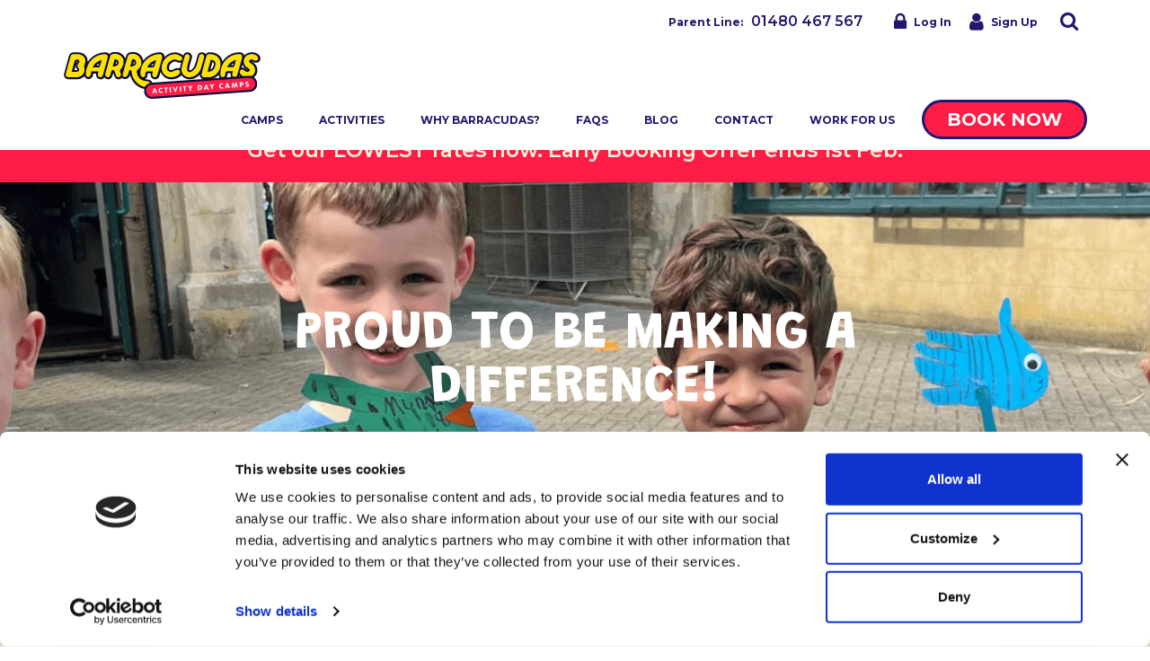

--- FILE ---
content_type: text/html; charset=utf-8
request_url: https://www.barracudas.co.uk/blog/proud-to-be-making-a-difference/
body_size: 15661
content:
<!DOCTYPE html>
<html lang="en">
<head>
    <meta charset="utf-8">
    <meta http-equiv="X-UA-Compatible" content="IE=edge">
    <meta name="viewport" content="width=device-width, initial-scale=1">
    <meta name="format-detection" content="telephone=no" />
    <link rel="preconnect" href="https://fonts.googleapis.com">
    <link rel="preconnect" href="https://fonts.gstatic.com" crossorigin>
    <link href="https://fonts.googleapis.com/css2?family=Grandstander:ital,wght@0,100..900;1,100..900&family=Montserrat:ital,wght@0,100..900;1,100..900&display=swap" rel="stylesheet">

    <link rel="preload" href="//ajax.googleapis.com/ajax/libs/jquery/1.12.4/jquery.min.js" as="script" />
    <link rel="preload" href="//Scripts/SlickSlider/slick.min.js" as="script" />
    <script id="Cookiebot" src="https://consent.cookiebot.com/uc.js" data-cbid="5019ee36-118f-4c29-954b-c3166f1db32a" data-blockingmode="auto" type="text/javascript"></script>

    <!-- Global site tag (gtag.js) - Google Analytics -->
    <script async src="https://www.googletagmanager.com/gtag/js?id=G-RB0FCMHMV7"></script>
    <script>
        window.dataLayer = window.dataLayer || [];
        function gtag() { dataLayer.push(arguments); }
        gtag('js', new Date());
        gtag('config', 'G-RB0FCMHMV7', { 'cookie_domain': 'www.barracudas.co.uk', 'cookie_flags': 'SameSite=None;Secure' });
    </script>

    <link rel="apple-touch-icon" sizes="180x180" href="/apple-touch-icon.png">
    <link rel="icon" type="image/png" href="/favicon-32x32.png" sizes="32x32">
    <link rel="icon" type="image/png" href="/favicon-16x16.png" sizes="16x16">
    <link rel="manifest" href="/manifest.json">
    <link rel="mask-icon" href="/safari-pinned-tab.svg" color="#5bbad5">
    

<title>Barracudas are proud to be making a difference for GOSH | Unique fundraising ideas | Barracudas Blog</title>
    

    <meta name="description" content="Barracudas chosen charity for 2019 is Great Ormond Street Hospital. Our camps had great fun raising money for them this year and are pleased to announce the total we’re donating. Find out more" />
    <meta name="keywords" content="Great Ormond Street Hospital, Gosh, Charity, unique fundraising ideas, raising money, whats in the welly" />

            <meta property="og:url" content="https://www.barracudas.co.uk/blog/proud-to-be-making-a-difference/" />
        <meta property="og:type" content="article" />
        <meta property="og:title" content="Proud to be making a difference!" />
            <meta property="og:image" content="http://www.barracudas.co.uk/media/3268/img_0799.jpg" />


    
    <script src="//cdn.jsdelivr.net/npm/jquery@1.12.4/dist/jquery.min.js"></script>
    <script src="/Scripts/SlickSlider/slick.min.js"></script>
    <script type="text/javascript">
        $(function () {
            if ($(".banner .slides").length > 0 && typeof $.fn.slick !== 'undefined') {
                $(".banner .slides").slick({
                    arrows: !0,
                    autoplay: !0,
                    autoplaySpeed: 7e3,
                    dots: !1,
                    pauseOnFocus: !1,
                    pauseOnHover: !1,
                    speed: 2000,
                    swipe: !0,
                    swipeToSlide: !0,
                    prevArrow: $(".banner .slick-prev"),
                    nextArrow: $(".banner .slick-next"),
                    fade: !0,
                    responsive: [{ breakpoint: 480, settings: { fade: !1 } }]
                });
            }
        });
    </script>
    
    <link rel="stylesheet" href="/Css/Bootstrap/bootstrap.css" />
    <link rel="stylesheet" href="https://use.typekit.net/uss4qvq.css" async>
    <link href="https://fonts.googleapis.com/css?family=Caveat+Brush&display=swap" rel="stylesheet" async />

    <link href="/DependencyHandler.axd?s=[base64]&amp;t=Css&amp;cdv=635512999" type="text/css" rel="stylesheet"/>

    
    
    
    

<!-- Google Tag Manager -->
<script>(function(w,d,s,l,i){w[l]=w[l]||[];w[l].push({'gtm.start':
new Date().getTime(),event:'gtm.js'});var f=d.getElementsByTagName(s)[0],
j=d.createElement(s),dl=l!='dataLayer'?'&l='+l:'';j.async=true;j.src=
'https://www.googletagmanager.com/gtm.js?id='+i+dl;f.parentNode.insertBefore(j,f);
})(window,document,'script','dataLayer','GTM-PNZ7FNL');</script>
<!-- End Google Tag Manager -->

    
<script type="application/ld+json">{"@context": "https://schema.org","@graph": [{"@type":"Organization","@id":"https://www.barracudas.co.uk/#organization","name":"Barracudas","description":"Fun activity day camps for children aged 4.5 to 14. The UK's no.1 choice for children's holiday clubs.","url":"https://www.barracudas.co.uk/","logo":"https://www.barracudas.co.uk/media/1091/logo_barracudas.png?format=webp","contactPoint":{"@type":"ContactPoint","telephone":"+441480467567","contactType":"customer service","areaServed":"UK"},"sameAs":["https://twitter.com/BarracudasCamps","https://www.youtube.com/user/barracudascamps","https://www.linkedin.com/company/barracudas-activity-day-camps/","https://www.tiktok.com/@barracudaactivitycamps","https://www.facebook.com/pages/Barracudas-Activity-Day-Camps/154821497639","https://www.instagram.com/barracudas_activity_day_camps/"]}]};</script>
    <!-- Facebook Pixel Code -->
    <script>
        !function (f, b, e, v, n, t, s) {
            if (f.fbq) return; n = f.fbq = function () {
                n.callMethod ?
                    n.callMethod.apply(n, arguments) : n.queue.push(arguments)
            };
            if (!f._fbq) f._fbq = n; n.push = n; n.loaded = !0; n.version = '2.0';
            n.queue = []; t = b.createElement(e); t.async = !0;
            t.src = v; s = b.getElementsByTagName(e)[0];
            s.parentNode.insertBefore(t, s)
        }(window, document, 'script',
            'https://connect.facebook.net/en_US/fbevents.js');
        fbq('init', '817427307121777');
        fbq('track', 'PageView');
    </script>
    <noscript>
        <img height="1" width="1" src="https://www.facebook.com/tr?id=817427307121777&ev=PageView&noscript=1" />
    </noscript>
    <!-- End Facebook Pixel Code -->
    
</head>

<body class="has-bn">
    

<!-- Google Tag Manager (noscript) -->
<noscript><iframe src="https://www.googletagmanager.com/ns.html?id=GTM-PNZ7FNL"
height="0" width="0" style="display:none;visibility:hidden"></iframe></noscript>
<!-- End Google Tag Manager (noscript) -->

        <header class="mmenu">
        <div class="mmenu-wrapper">
            <nav>
                <ul class="main-nav clean">
                        <li class="book-item">
                            <a href="https://bookings.barracudas.co.uk/"  target="">
                                Book Now <i class="fa fa-calendar" aria-hidden="true"></i>
                            </a>
                        </li>

                    <li><a href="/">Home</a></li>

                        <li>
                            <a href="/locations-prices/">
                                Camps
                            </a>

                                <ul>
                                        <li>
                                            <a href="/locations-prices/locations-prices/">Locations &amp; Prices</a>

                                        </li>
                                        <li>
                                            <a href="/locations-prices/easter-camps/">Easter Camps</a>

                                        </li>
                                        <li>
                                            <a href="/locations-prices/summer-camps/">Summer Camps</a>

                                        </li>
                                        <li>
                                            <a href="/locations-prices/half-term-camps/">Half Term Camps</a>

                                        </li>
                                </ul>

                        </li>
                        <li>
                            <a href="/activities/">
                                Activities
                            </a>

                                <ul>
                                        <li>
                                            <a href="/activities/aged-4-5-years/">Aged 4 - 5 Years</a>

                                        </li>
                                        <li>
                                            <a href="/activities/aged-6-7-years/">Aged 6 - 7 Years</a>

                                        </li>
                                        <li>
                                            <a href="/activities/aged-8-10-years/">Aged 8 - 10 Years</a>

                                        </li>
                                        <li>
                                            <a href="/activities/aged-10-14-years/">Aged 10 - 14 Years</a>

                                        </li>
                                        <li>
                                            <a href="/activities/bxplus-12-14-years/">BX+ (12 - 14 Years)</a>

                                        </li>
                                        <li>
                                            <a href="/activities/skills-builder-courses/">Skills Builder Courses</a>

                                                <ul>
                                                        <li>
                                                            <a href="/activities/skills-builder-courses/dance-fusion/">Dance Fusion</a>

                                                        </li>
                                                        <li>
                                                            <a href="/activities/skills-builder-courses/discovery-squad/">Discovery Squad</a>

                                                        </li>
                                                        <li>
                                                            <a href="/activities/skills-builder-courses/motor-mania/">Motor Mania</a>

                                                        </li>
                                                        <li>
                                                            <a href="/activities/skills-builder-courses/swim-school/">Swim School</a>

                                                        </li>

                                                </ul>
                                        </li>
                                        <li>
                                            <a href="/activities/football-camps/">Football camps</a>

                                        </li>
                                        <li>
                                            <a href="/activities/specialist-courses/">Specialist Courses</a>

                                        </li>
                                        <li>
                                            <a href="/activities/early-late-clubs/">Early &amp; Late Clubs</a>

                                        </li>
                                        <li>
                                            <a href="/activities/theme-days/">Theme Days</a>

                                        </li>
                                        <li>
                                            <a href="/activities/large-inflatables/">Large Inflatables</a>

                                        </li>
                                        <li>
                                            <a href="/activities/active-motto/">ACTIVE motto</a>

                                        </li>
                                </ul>

                        </li>
                        <li>
                            <a href="/why-barracudas/">
                                Why Barracudas?
                            </a>

                                <ul>
                                        <li>
                                            <a href="/why-barracudas/about-us/">About Us</a>

                                        </li>
                                        <li>
                                            <a href="/why-barracudas/reviews/">Reviews</a>

                                        </li>
                                        <li>
                                            <a href="/why-barracudas/staff/">Staff</a>

                                        </li>
                                        <li>
                                            <a href="/why-barracudas/news/">News</a>

                                        </li>
                                </ul>

                        </li>
                        <li>
                            <a href="/faqs/">
                                FAQs
                            </a>

                                <ul>
                                        <li>
                                            <a href="/faqs/contactless-registration-and-parent-app/">Contactless registration and parent app</a>

                                        </li>
                                        <li>
                                            <a href="/faqs/booking-info/">Booking Info</a>

                                        </li>
                                        <li>
                                            <a href="/faqs/my-child/">My Child</a>

                                        </li>
                                        <li>
                                            <a href="/faqs/groupings/">Groupings</a>

                                        </li>
                                        <li>
                                            <a href="/faqs/the-activity-day/">The Activity Day</a>

                                        </li>
                                        <li>
                                            <a href="/faqs/childcare-voucherstax-free-childcare/">Childcare Vouchers/Tax Free Childcare</a>

                                        </li>
                                        <li>
                                            <a href="/faqs/booking-with-flex/">Booking with Flex</a>

                                        </li>
                                        <li>
                                            <a href="/faqs/camp-kit/">Camp Kit</a>

                                        </li>
                                        <li>
                                            <a href="/faqs/recommend-a-friend/">Recommend a Friend</a>

                                        </li>
                                        <li>
                                            <a href="/faqs/policies/">Policies</a>

                                        </li>
                                        <li>
                                            <a href="/faqs/health-and-safety/">Health and Safety</a>

                                        </li>
                                        <li>
                                            <a href="/faqs/haf-bookings/">HAF bookings</a>

                                        </li>
                                        <li>
                                            <a href="/faqs/easy-payment-plan/">Easy Payment Plan</a>

                                        </li>
                                </ul>

                        </li>
                        <li>
                            <a href="/blog/">
                                Blog
                            </a>


                        </li>
                        <li>
                            <a href="/contact/">
                                Contact
                            </a>

                                <ul>
                                        <li>
                                            <a href="/contact/partners/">Partners</a>

                                        </li>
                                        <li>
                                            <a href="/contact/new-school-venues/">New School Venues</a>

                                        </li>
                                </ul>

                        </li>
                        <li>
                            <a href="/work-for-us/">
                                Work for us
                            </a>

                                <ul>
                                        <li>
                                            <a href="/work-for-us/roles/">Roles</a>

                                                <ul>
                                                        <li>
                                                            <a href="/work-for-us/roles/group-staff/">Group Staff</a>

                                                        </li>
                                                        <li>
                                                            <a href="/work-for-us/roles/specialist-staff/">Specialist Staff</a>

                                                        </li>
                                                        <li>
                                                            <a href="/work-for-us/roles/senior-staff/">Senior Staff</a>

                                                        </li>
                                                        <li>
                                                            <a href="/work-for-us/roles/head-office-staff/">Head Office Staff</a>

                                                        </li>

                                                </ul>
                                        </li>
                                        <li>
                                            <a href="/work-for-us/recruitment-process/">Recruitment Process</a>

                                        </li>
                                        <li>
                                            <a href="/work-for-us/training/">Training</a>

                                        </li>
                                        <li>
                                            <a href="/work-for-us/faqs/">FAQs</a>

                                                <ul>
                                                        <li>
                                                            <a href="/work-for-us/faqs/when-applying/">When Applying</a>

                                                        </li>
                                                        <li>
                                                            <a href="/work-for-us/faqs/at-camp/">At camp</a>

                                                        </li>
                                                        <li>
                                                            <a href="/work-for-us/faqs/the-children/">The Children</a>

                                                        </li>

                                                </ul>
                                        </li>
                                        <li>
                                            <a href="/work-for-us/news/">News</a>

                                        </li>
                                        <li>
                                            <a href="/work-for-us/contact-us/">Contact Us</a>

                                        </li>
                                </ul>

                        </li>

                        <li class="top-item">
                            <a href="https://bookings.barracudas.co.uk/">
                                Log In

                                    <i class="fa fa-lock" aria-hidden="true"></i>
                            </a>
                        </li>
                        <li class="top-item">
                            <a href="https://bookings.barracudas.co.uk/customers/sign_up">
                                Sign Up

                                    <i class="fa fa-user" aria-hidden="true"></i>
                            </a>
                        </li>
                </ul>
                <ul class="sub-nav clean">
                        <li>
                            <a href="/terms-conditions/">
                                Terms & Conditions
                            </a>
                        </li>
                        <li>
                            <a href="/privacy-policy/">
                                Privacy Policy
                            </a>
                        </li>
                        <li>
                            <a href="/charities/">
                                Charities
                            </a>
                        </li>
                        <li>
                            <a href="/contact/">
                                Contact Us
                            </a>
                        </li>
                        <li>
                            <a href="/sitemap/">
                                Sitemap
                            </a>
                        </li>
                </ul>
            </nav>
        </div>
    </header>



    <div class="mmenu-wrapper">
        <header class="full header-desktop is-fixed">
    <div class="top-navigation-row">
        <div class="container">
            <div class="row">
                <div class="col-md-12">
                            <div class="search-wrapper">
            <form id="search-form-header" class="search-form" method="get" action="/search-results/">
                <div class="input-wrapper">
                    <input class="form-control search-form-input" id="search" name="search" type="text" data-val="true" data-val-required="* required" placeholder="Search" />
                </div>
            </form>

            <a href="#search-form" class="search-popup" title="Search"><i class="fa fa-search"></i></a>
        </div>
    <ul class="nav navbar-nav navbar-right">
        <li>
            <a href="https://bookings.barracudas.co.uk/" >
                    <i class="fa fa-lock" aria-hidden="true"></i>
                <span>Log In</span>
            </a>
        </li>
        <li>
            <a href="https://bookings.barracudas.co.uk/customers/sign_up" >
                    <i class="fa fa-user" aria-hidden="true"></i>
                <span>Sign Up</span>
            </a>
        </li>
    </ul>
        <div class="header-phone">
            <span class="title">Parent Line:</span> <strong><a href="tel:+441480467567">01480 467 567</a></strong> 
        </div>
<div class="trustpilot-widget" data-locale="en-GB" data-template-id="5419b732fbfb950b10de65e5" data-businessunit-id="5baa3fb8773f140001c9a9ab" data-style-height="24px" data-style-width="100%" data-theme="light" data-stars="4,5"> <a href="https://uk.trustpilot.com/review/www.barracudas.co.uk" target="_blank">Trustpilot</a> </div>
                </div>
            </div>
        </div>
    </div>

    <div class="main-navigation-row">
        <div class="container">
            <div class="row">
                <div class="col-md-12">
                            <a class="logo" href="/">
            <img src="/media/6655/barracudas_logo.svg?format=webp"   class="img-responsive" />
        </a>


                    <div class="nav-wrapper">
                            <ul class="nav navbar-nav">
            <li>
                <a href="/locations-prices/" class="dropdown-toggle dropdown-nav"  data-toggle="dropdown" aria-haspopup="true" aria-expanded="false" >
                    <span>Camps</span>
                </a>
                    <ul class="dropdown-menu">
                            <li>
                                <a href="/locations-prices/locations-prices/">Locations &amp; Prices</a>

                            </li>
                            <li>
                                <a href="/locations-prices/easter-camps/">Easter Camps</a>

                            </li>
                            <li>
                                <a href="/locations-prices/summer-camps/">Summer Camps</a>

                            </li>
                            <li>
                                <a href="/locations-prices/half-term-camps/">Half Term Camps</a>

                            </li>
                    </ul>

            </li>
            <li>
                <a href="/activities/" class="dropdown-toggle dropdown-nav"  data-toggle="dropdown" aria-haspopup="true" aria-expanded="false" >
                    <span>Activities</span>
                </a>
                    <ul class="dropdown-menu">
                            <li>
                                <a href="/activities/aged-4-5-years/">Aged 4 - 5 Years</a>

                            </li>
                            <li>
                                <a href="/activities/aged-6-7-years/">Aged 6 - 7 Years</a>

                            </li>
                            <li>
                                <a href="/activities/aged-8-10-years/">Aged 8 - 10 Years</a>

                            </li>
                            <li>
                                <a href="/activities/aged-10-14-years/">Aged 10 - 14 Years</a>

                            </li>
                            <li>
                                <a href="/activities/bxplus-12-14-years/">BX+ (12 - 14 Years)</a>

                            </li>
                            <li>
                                <a href="/activities/skills-builder-courses/">Skills Builder Courses</a>

                                    <ul class="dropdown-menu">
                                            <li>
                                                <a href="/activities/skills-builder-courses/dance-fusion/">Dance Fusion</a>

                                            </li>
                                            <li>
                                                <a href="/activities/skills-builder-courses/discovery-squad/">Discovery Squad</a>

                                            </li>
                                            <li>
                                                <a href="/activities/skills-builder-courses/motor-mania/">Motor Mania</a>

                                            </li>
                                            <li>
                                                <a href="/activities/skills-builder-courses/swim-school/">Swim School</a>

                                            </li>
                                    </ul>
                            </li>
                            <li>
                                <a href="/activities/football-camps/">Football camps</a>

                            </li>
                            <li>
                                <a href="/activities/specialist-courses/">Specialist Courses</a>

                            </li>
                            <li>
                                <a href="/activities/early-late-clubs/">Early &amp; Late Clubs</a>

                            </li>
                            <li>
                                <a href="/activities/theme-days/">Theme Days</a>

                            </li>
                            <li>
                                <a href="/activities/large-inflatables/">Large Inflatables</a>

                            </li>
                            <li>
                                <a href="/activities/active-motto/">ACTIVE motto</a>

                            </li>
                    </ul>

            </li>
            <li>
                <a href="/why-barracudas/" class="dropdown-toggle dropdown-nav"  data-toggle="dropdown" aria-haspopup="true" aria-expanded="false" >
                    <span>Why Barracudas?</span>
                </a>
                    <ul class="dropdown-menu">
                            <li>
                                <a href="/why-barracudas/about-us/">About Us</a>

                            </li>
                            <li>
                                <a href="/why-barracudas/reviews/">Reviews</a>

                            </li>
                            <li>
                                <a href="/why-barracudas/staff/">Staff</a>

                            </li>
                            <li>
                                <a href="/why-barracudas/news/">News</a>

                            </li>
                    </ul>

            </li>
            <li>
                <a href="/faqs/" class="dropdown-toggle dropdown-nav"  data-toggle="dropdown" aria-haspopup="true" aria-expanded="false" >
                    <span>FAQs</span>
                </a>
                    <ul class="dropdown-menu">
                            <li>
                                <a href="/faqs/contactless-registration-and-parent-app/">Contactless registration and parent app</a>

                            </li>
                            <li>
                                <a href="/faqs/booking-info/">Booking Info</a>

                            </li>
                            <li>
                                <a href="/faqs/my-child/">My Child</a>

                            </li>
                            <li>
                                <a href="/faqs/groupings/">Groupings</a>

                            </li>
                            <li>
                                <a href="/faqs/the-activity-day/">The Activity Day</a>

                            </li>
                            <li>
                                <a href="/faqs/childcare-voucherstax-free-childcare/">Childcare Vouchers/Tax Free Childcare</a>

                            </li>
                            <li>
                                <a href="/faqs/booking-with-flex/">Booking with Flex</a>

                            </li>
                            <li>
                                <a href="/faqs/camp-kit/">Camp Kit</a>

                            </li>
                            <li>
                                <a href="/faqs/recommend-a-friend/">Recommend a Friend</a>

                            </li>
                            <li>
                                <a href="/faqs/policies/">Policies</a>

                            </li>
                            <li>
                                <a href="/faqs/health-and-safety/">Health and Safety</a>

                            </li>
                            <li>
                                <a href="/faqs/haf-bookings/">HAF bookings</a>

                            </li>
                            <li>
                                <a href="/faqs/easy-payment-plan/">Easy Payment Plan</a>

                            </li>
                    </ul>

            </li>
            <li>
                <a href="/blog/"  >
                    <span>Blog</span>
                </a>

            </li>
            <li>
                <a href="/contact/" class="dropdown-toggle dropdown-nav"  data-toggle="dropdown" aria-haspopup="true" aria-expanded="false" >
                    <span>Contact</span>
                </a>
                    <ul class="dropdown-menu">
                            <li>
                                <a href="/contact/partners/">Partners</a>

                            </li>
                            <li>
                                <a href="/contact/new-school-venues/">New School Venues</a>

                            </li>
                    </ul>

            </li>
            <li>
                <a href="/work-for-us/" class="dropdown-toggle dropdown-nav"  data-toggle="dropdown" aria-haspopup="true" aria-expanded="false" >
                    <span>Work for us</span>
                </a>
                    <ul class="dropdown-menu">
                            <li>
                                <a href="/work-for-us/roles/">Roles</a>

                                    <ul class="dropdown-menu">
                                            <li>
                                                <a href="/work-for-us/roles/group-staff/">Group Staff</a>

                                            </li>
                                            <li>
                                                <a href="/work-for-us/roles/specialist-staff/">Specialist Staff</a>

                                            </li>
                                            <li>
                                                <a href="/work-for-us/roles/senior-staff/">Senior Staff</a>

                                            </li>
                                            <li>
                                                <a href="/work-for-us/roles/head-office-staff/">Head Office Staff</a>

                                            </li>
                                    </ul>
                            </li>
                            <li>
                                <a href="/work-for-us/recruitment-process/">Recruitment Process</a>

                            </li>
                            <li>
                                <a href="/work-for-us/training/">Training</a>

                            </li>
                            <li>
                                <a href="/work-for-us/faqs/">FAQs</a>

                                    <ul class="dropdown-menu">
                                            <li>
                                                <a href="/work-for-us/faqs/when-applying/">When Applying</a>

                                            </li>
                                            <li>
                                                <a href="/work-for-us/faqs/at-camp/">At camp</a>

                                            </li>
                                            <li>
                                                <a href="/work-for-us/faqs/the-children/">The Children</a>

                                            </li>
                                    </ul>
                            </li>
                            <li>
                                <a href="/work-for-us/news/">News</a>

                            </li>
                            <li>
                                <a href="/work-for-us/contact-us/">Contact Us</a>

                            </li>
                    </ul>

            </li>
    </ul>


                                <div class="btn-wrapper">
            <a href="https://bookings.barracudas.co.uk/" class="btn btn-book" target="_blank">Book Now</a>
        </div>


                    </div>
                </div>
            </div>
        </div>
    </div>
</header>

<header class="header-mobile is-fixed Fixed">
    <div class="top-navigation-row">
        <div class="container">
            <div class="row">
                <div class="col-xs-12">
                            <div class="search-wrapper">
            <form id="search-form-header" class="search-form" method="get" action="/search-results/">
                <div class="input-wrapper">
                    <input class="form-control search-form-input" id="search" name="search" type="text" data-val="true" data-val-required="* required" placeholder="Search" />
                </div>
            </form>

            <a href="#search-form" class="search-popup" title="Search"><i class="fa fa-search"></i></a>
        </div>
    <ul class="nav navbar-nav navbar-right">
        <li>
            <a href="https://bookings.barracudas.co.uk/" >
                    <i class="fa fa-lock" aria-hidden="true"></i>
                <span>Log In</span>
            </a>
        </li>
        <li>
            <a href="https://bookings.barracudas.co.uk/customers/sign_up" >
                    <i class="fa fa-user" aria-hidden="true"></i>
                <span>Sign Up</span>
            </a>
        </li>
    </ul>
        <div class="header-phone">
            <span class="title">Parent Line:</span> <strong><a href="tel:+441480467567">01480 467 567</a></strong> 
        </div>
<div class="trustpilot-widget" data-locale="en-GB" data-template-id="5419b732fbfb950b10de65e5" data-businessunit-id="5baa3fb8773f140001c9a9ab" data-style-height="24px" data-style-width="100%" data-theme="light" data-stars="4,5"> <a href="https://uk.trustpilot.com/review/www.barracudas.co.uk" target="_blank">Trustpilot</a> </div>
                </div>
            </div>
        </div>
    </div>

    <div class="main-navigation-row">
        <div class="container">
            <div class="row">
                <div class="col-xs-7">
                            <a class="logo" href="/">
            <img src="/media/6655/barracudas_logo.svg?format=webp"   class="img-responsive" />
        </a>

                </div>

                <div class="col-xs-5">
                    <div class="main-nav-btn closed"><a href="javascript:void(0);" id="showMenu"><span>Menu</span></a></div>

                            <a href="/locations-prices/" class="btn-location">
            <i class="fa fa-map-marker"></i>
            <span class="sr-only">Locations & Prices</span>
        </a>


                </div>
            </div>
        </div>
    </div>
</header>

        <div class="page-wrapper  info">
            

            <a href="/locations-prices/locations-prices/" class="information-wrapper brand-7-bkg " target="_blank">
                    <div class="container">
        Get our LOWEST rates now. Early Booking Offer ends 1st Feb.
    </div>

            </a>


        <link rel="preload" as="image" href="/media/6479/4-6-year-olds-2-min.png?mode=max&width=2000&format=webp">
        <div class="banner singluar-banner">
            <div class="slide">

                <img class="slide-image"
                     src="/media/6479/4-6-year-olds-2-min.png?mode=max&width=600&format=webp"
                     srcset="/media/6479/4-6-year-olds-2-min.png?mode=max&width=600&format=webp 600w,
                            /media/6479/4-6-year-olds-2-min.png?mode=max&width=1200&format=webp 1200w,
                            /media/6479/4-6-year-olds-2-min.png?mode=max&width=2000&format=webp 2000w"
                     sizes="(max-width: 600px) 600px, (max-width: 1200px) 1200px, 2000px"
                     fetchpriority="high"
                     alt="">

                <div class="slide-content">
                    <div class="container">
                        <div class="row">
                            <div class="col-xs-12">
                                    <h1 class="slide-title">Proud to be making a difference!</h1>

                                                            </div>
                        </div>
                    </div>
                </div>
            </div>
        </div>



<div class="cream-row nb-page">
    <div class="container">
        <div class="row">
            <div class="col-xs-12 col-lg-10 col-lg-offset-1">
                <div class="nb-row">

                    <div class="nb-content">
                        <p class="nb-date"><i class="fa fa-calendar" aria-hidden="true"></i> 25/09/2019</p>

                        <h1>Pleased to announce the total raised for GOSH in 2019</h1>
<p>Each year Barracudas raises money across our camps to make a difference for amazing charities.</p>
<p>This year we applied our unique fundraising ideas to support <a href="https://www.gosh.org/" title="Great Ormond Street Hospital Charity">Great Ormond Street Hospital</a>. Following its success in 2018, once again we rolled out ‘What’s in the Welly’ across our <a href="/locations-prices/" title="Barracudas Activity Day Camps">activity camps</a>.</p>
<p>Children had the chance to vote for the staff member they’d like to see plunge their feet into wellies filled with an indiscernible gooey concoction. The person with the most votes at the end of the week had the pleasure of popping on the wellies and doing a number of activities whilst wearing them!</p>
<p>We’re pleased to announce that during our 2019 seasons at camp we were able to raise <strong>£1,973.27</strong> for the charity!</p>
<p>The kids loved seeing our staff brave the goo and this was an anticipated event at the end of each week. So much fun was had whilst raising vital funds to help make a difference for this charity which does amazing things supporting families through very difficult times.</p>
<p>We just want to say a big thank you to all of those who took part in wearing the wellies and for the parents who donated!</p>
<p>We can’t wait for the fundraising to begin again next year.</p>
                    </div>

                    

<div class="return-top-wrapper">
    <a href="#top" class="return-top fixed-top">
        <i class="fa fa-chevron-up" aria-hidden="true"></i>
    </a>
</div>

                    <div class="nb-footer">
                        
    <div class="col-xs-6 col-md-3 btn-back-wrapper">
        <a href="/blog/" class="btn btn-brand-4 btn-back">Back to Blog</a>
    </div>
    
    <div class="col-xs-6 col-md-3 col-md-push-6 btn-fwd-wrapper">
        <a href="/blog/hidden-veg-recipes-for-kids/" class="btn btn-brand-4 btn-fwd">Next Blog</a>
    </div>

                        

<div class="col-xs-12 col-md-6 col-md-pull-3 share-icons addthis_toolbox">
    <span>Share this post:</span>

    <a target="_blank" class="addthis_button_facebook social-media-channel facebook" title="Share on Facebook"><i class="fa fa-facebook" aria-hidden="true"></i></a>
    <a target="_blank" class="addthis_button_twitter social-media-channel twitter" title="Tweet"><i class="fa fa-twitter" aria-hidden="true"></i></a>
    <a target="_blank" class="addthis_button_google_plusone_share social-media-channel google-plus" title="Share on Google+"><i class="fa fa-google-plus" aria-hidden="true"></i></a>
    <a target="_blank" class="addthis_button_linkedin social-media-channel linked-in" title="Share on LinkedIn"><i class="fa fa-linkedin" aria-hidden="true"></i></a>
</div>
                    </div>
                </div>
            </div>
        </div>
    </div>

        <div class="container nb-related">
            <div class="container">
                <div class="row">
                    <div class="col-xs-12">
                        <h2>You May Also Like</h2>
                    </div>
                </div>

                <div class="row equal-them-group" data-group="related-blog">
                        <div class="col-xs-12 col-md-6 col-lg-3 equal-me-related-blog">
                            <div class="nb-item">
                                <a href="/blog/proud-to-be-making-a-difference/" class="img-link">
<div class="nb-image" style="background: url('/media/3268/img_0799.jpg?mode=max&height=225&amp;format=webp') no-repeat center center / cover;">
</div>                                </a>

                                <div class="nb-content">
                                    <h4><a href="/blog/proud-to-be-making-a-difference/">Proud to be making a difference!</a></h4>
                                </div>
                            </div>
                        </div>
                        <div class="col-xs-12 col-md-6 col-lg-3 equal-me-related-blog">
                            <div class="nb-item">
                                <a href="/blog/supporting-children-around-the-world/" class="img-link">
<div class="nb-image" style="background: url('/media/5262/wonderbooks.jpg?mode=max&height=225&amp;format=webp') no-repeat center center / cover;">
</div>                                </a>

                                <div class="nb-content">
                                    <h4><a href="/blog/supporting-children-around-the-world/">Supporting children around the world</a></h4>
                                </div>
                            </div>
                        </div>
                        <div class="col-xs-12 col-md-6 col-lg-3 equal-me-related-blog">
                            <div class="nb-item">
                                <a href="/blog/announcing-our-new-charity-partner-for-2025/" class="img-link">
<div class="nb-image" style="background: url('/media/6942/2025-charity-announcement.jpg?mode=max&height=225&amp;format=webp') no-repeat center center / cover;">
</div>                                </a>

                                <div class="nb-content">
                                    <h4><a href="/blog/announcing-our-new-charity-partner-for-2025/">Announcing our new charity partner for 2025!</a></h4>
                                </div>
                            </div>
                        </div>
                        <div class="col-xs-12 col-md-6 col-lg-3 equal-me-related-blog">
                            <div class="nb-item">
                                <a href="/blog/announcing-our-charity-partner-for-2026/" class="img-link">
<div class="nb-image" style="background: url('/media/7430/charity-partner-2026.jpg?mode=max&height=225&amp;format=webp') no-repeat center center / cover;">
</div>                                </a>

                                <div class="nb-content">
                                    <h4><a href="/blog/announcing-our-charity-partner-for-2026/">Announcing our charity partner for 2026</a></h4>
                                </div>
                            </div>
                        </div>
                </div>
            </div>
        </div>
</div>
        </div>

        

<footer>

    <div class="footer-tagline">
        <div class="scroll-load">
            <div class="scroll-wrapper fade ">
                <div class="container">
                    <div class="row">
                        <div class="col-xs-12">
                                <div class="banner-footer">
        <div class="banner-footer-element">Giving every child such an</div>

        <div class="banner-footer-element burst"><span>Amazing<br />Experience</span></div>

        <div class="banner-footer-element">they can't wait to come back</div>
    </div>

                        </div>
                    </div>
                </div>
            </div>
        </div>
    </div>

    <div class="footer-upper">
        <div class="scroll-load">
            <div class="scroll-wrapper fade ">
                <div class="container c-narrowish">
                    <div class="row">
                        <div class="col-xs-12">
                            <h3>Get In Touch</h3>
                        </div>
                    </div>
                    <div class="row">
                        <div class="col-xs-12 col-md-7 col-lg-6">
                            <div class="contact-information">

                                <p class="phone">Parent Line: <a href="tel:+441480467567">01480 467 567</a></p>

                                <p class="email"><a href="mailto:fun@barracudas.co.uk">fun@barracudas.co.uk</a></p>

                                <p class="address">Airfield Industrial Estate, Unit 9<br />Warboys, Huntingdon<br />Cambridgeshire<br />PE28 2SH</p>
                            </div>
                        </div>

                        <div class="col-xs-12 col-md-5 col-lg-6">
                            <div class="social-wrapper">
                                        <div class="social-media-channels clearfix">

                <a href="https://www.facebook.com/pages/Barracudas-Activity-Day-Camps/154821497639" class="social-media-channel facebook" title="Facebook" target="_blank">
                            <i class="fa fa-facebook"></i>
                </a>
                <a href="https://twitter.com/BarracudasCamps" class="social-media-channel twitter" title="Twitter" target="_blank">
                            <i class="fa fa-twitter"></i>
                </a>
                <a href="https://www.youtube.com/user/barracudascamps" class="social-media-channel youtube" title="YouTube" target="_blank">
                            <i class="fa fa-youtube-play"></i>
                </a>
                <a href="https://www.instagram.com/barracudas_activity_day_camps/" class="social-media-channel instagram" title="Instagram" target="_blank">
                            <i class="fa fa-instagram"></i>
                </a>
                <a href="https://www.linkedin.com/company/barracudas-activity-day-camps?trk=fc_badge" class="social-media-channel linked-in" title="LinkedIn" target="_blank">
                            <i class="fa fa-linkedin"></i>
                </a>
                <a href="https://www.tiktok.com/@barracudaactivitycamps" class="social-media-channel tiktok" title="Barracudas Tik Tok" target="_blank">
                            <svg version="1.1" id="Layer_1" focusable="false" xmlns="http://www.w3.org/2000/svg" xmlns:xlink="http://www.w3.org/1999/xlink"
                                 x="0px" y="0px" viewBox="0 0 448 512" style="enable-background:new 0 0 448 512;" xml:space="preserve">
                                <path d="M448,209.9c-44,0.1-87-13.6-122.8-39.2v178.8c0,89.8-72.8,162.6-162.7,162.5C72.7,511.9,0,439.1,0,349.3
	                            s72.8-162.6,162.7-162.5c7.5,0,14.9,0.5,22.3,1.6v89.9c-39.3-12.4-81.2,9.5-93.6,48.8s9.5,81.2,48.8,93.6s81.2-9.5,93.6-48.8
	                            c2.3-7.2,3.4-14.8,3.4-22.4V0h88c-0.1,7.4,0.6,14.9,1.9,22.2l0,0c6.2,33,25.7,62,53.9,80.2c19.9,13.1,43.2,20.1,67,20.1V209.9z" />
                            </svg>
                </a>
        </div>

                            </div>

                                <div class="callout">
        <p><!-- TrustBox widget - Mini --> <div class="trustpilot-widget" data-locale="en-GB" data-template-id="53aa8807dec7e10d38f59f32" data-businessunit-id="5baa3fb8773f140001c9a9ab" data-style-height="150px" data-style-width="100%" data-theme="light"> <a href="https://uk.trustpilot.com/review/www.barracudas.co.uk" target="_blank" rel="noopener">Trustpilot</a> </div> <!-- End TrustBox widget --></p>

            <div class="images-outer">
                    <img src="/media/6649/ofsted-registered.png?height=70&amp;mode=min&amp;format=webp" alt="undefined" title="undefined" loading="lazy" />
                    <img src="/media/6659/rospa-v2.png?height=70&amp;mode=min&amp;format=webp" alt="" title="" loading="lazy" />
            </div>
    </div>

                        </div>
                    </div>
                </div>
            </div>
        </div>
    </div>

    <div class="footer-lower">
        <div class="scroll-load">
            <div class="scroll-wrapper fade ">
                <div class="container c-narrow">
                    <div class="row">
                        <div class="col-xs-12">
                                <div class="footer-navigation">
        <ul class="nav navbar-nav">
                <li>
                    <a href="/terms-conditions/" >Terms &amp; Conditions</a>
                </li>
                <li>
                    <a href="/privacy-policy/" >Privacy Policy</a>
                </li>
                <li>
                    <a href="/charities/" >Charities</a>
                </li>
                <li>
                    <a href="/contact/" >Contact Us</a>
                </li>
                <li>
                    <a href="/sitemap/" >Sitemap</a>
                </li>
        </ul>
    </div>

                        </div>

                        <div class="col-xs-12">
                            <div class="copyright-text">
                                <p>Young World Leisure Group is a company registered in England. Reg. No. 2764956.  The registered office address is Unit 9, Airfield Industrial Estate, Warboys, Huntingdon, Cambridgeshire, PE28 2SH.</p>
<p>© 2026 Barracudas</p>
<!-- BEGIN responseiQ.com widget --><!-- END responseiQ.com widget -->
                            </div>
                        </div>
                    </div>
                </div>
            </div>
        </div>
    </div>
</footer>

<div id="responsive-tell"></div>
    </div>

    

    <!-- 3rd party widgets -->
    <script type="text/javascript" src="//widget.trustpilot.com/bootstrap/v5/tp.widget.bootstrap.min.js" defer></script>

    <script type="text/javascript">
        function loadTikTokAnalytics() {
            !function (w, d, t) {
                w.TiktokAnalyticsObject = t; var ttq = w[t] = w[t] || []; ttq.methods = ["page", "track", "identify", "instances", "debug", "on", "off", "once", "ready", "alias", "group", "enableCookie", "disableCookie"], ttq.setAndDefer = function (t, e) { t[e] = function () { t.push([e].concat(Array.prototype.slice.call(arguments, 0))) } }; for (var i = 0; i < ttq.methods.length; i++) ttq.setAndDefer(ttq, ttq.methods[i]); ttq.instance = function (t) {
                    for (var e = ttq._i[t] || [], n = 0; n < ttq.methods.length; n++
                    )ttq.setAndDefer(e, ttq.methods[n]); return e
                }, ttq.load = function (e, n) { var i = "https://analytics.tiktok.com/i18n/pixel/events.js"; ttq._i = ttq._i || {}, ttq._i[e] = [], ttq._i[e]._u = i, ttq._t = ttq._t || {}, ttq._t[e] = +new Date, ttq._o = ttq._o || {}, ttq._o[e] = n || {}; n = document.createElement("script"); n.type = "text/javascript", n.async = !0, n.src = i + "?sdkid=" + e + "&lib=" + t; e = document.getElementsByTagName("script")[0]; e.parentNode.insertBefore(n, e) };

                ttq.load('C9P962BC77UE268EPBQ0');
                ttq.page();
            }(window, document, 'ttq');

            var _glc = _glc || []; _glc.push('all_ag9zfmNsaWNrZGVza2NoYXRyDwsSBXVzZXJzGNaXmr0NDA');
            var glcpath = (('https:' == document.location.protocol) ? 'https://my.clickdesk.com/clickdesk-ui/browser/' : 'http://my.clickdesk.com/clickdesk-ui/browser/');
            var glcp = (('https:' == document.location.protocol) ? 'https://' : 'http://');
            var glcspt = document.createElement('script'); glcspt.type = 'text/javascript'; glcspt.async = true;
            glcspt.src = glcpath + 'livechat-new.js';
            var s = document.getElementsByTagName('script')[0]; s.parentNode.insertBefore(glcspt, s);
        }

        window.addEventListener('load', function () {
            setTimeout(loadTikTokAnalytics, 1500);
        });
    </script>

    <script src="/DependencyHandler.axd?s=[base64]&amp;t=Javascript&amp;cdv=635512999" type="text/javascript"></script>

            <div class="sticky-book-now Fixed">
            <div class="header">
                <a class="title"><span>Book Now</span></a>

                <a class="sticky-close"><i class="fa fa-times"></i></a>

                <div class="sub-title">Select a Camp</div>
            </div>

            <div class="camp-list">
            <div class="letter-wrapper">
                <div class="letter">B</div>

                    <a href="/camps/barnet/#prices-widget" class="btn btn-brand-4">Barnet</a>
                    <a href="/camps/bedford/#prices-widget" class="btn btn-brand-4">Bedford</a>
                    <a href="/camps/bedford-norwich-city-football-development-camp/#prices-widget" class="btn btn-brand-4">Bedford - Norwich City Football Development Camp</a>
                    <a href="/camps/bishops-stortford-hockerill/#prices-widget" class="btn btn-brand-4">Bishop&#39;s Stortford (Hockerill)</a>
                    <a href="/camps/brighton/#prices-widget" class="btn btn-brand-4">Brighton</a>
                    <a href="/camps/bushey/#prices-widget" class="btn btn-brand-4">Bushey</a>
            </div>
            <div class="letter-wrapper">
                <div class="letter">C</div>

                    <a href="/camps/cambridge-norwich-city-football-development-camp/#prices-widget" class="btn btn-brand-4">Cambridge - Norwich City Football Development Camp</a>
                    <a href="/camps/cambridge-long-road/#prices-widget" class="btn btn-brand-4">Cambridge (Long Road)</a>
                    <a href="/camps/cambridge-st-faiths/#prices-widget" class="btn btn-brand-4">Cambridge (St Faiths)</a>
                    <a href="/camps/canterbury/#prices-widget" class="btn btn-brand-4">Canterbury</a>
                    <a href="/camps/chelmsford/#prices-widget" class="btn btn-brand-4">Chelmsford</a>
                    <a href="/camps/chelmsford-official-west-ham-united-foundation-camp/#prices-widget" class="btn btn-brand-4">Chelmsford - Official West Ham United Foundation Camp</a>
                    <a href="/camps/chigwell/#prices-widget" class="btn btn-brand-4">Chigwell</a>
                    <a href="/camps/chislehurst/#prices-widget" class="btn btn-brand-4">Chislehurst</a>
                    <a href="/camps/cobham/#prices-widget" class="btn btn-brand-4">Cobham</a>
                    <a href="/camps/croydon/#prices-widget" class="btn btn-brand-4">Croydon</a>
            </div>
            <div class="letter-wrapper">
                <div class="letter">E</div>

                    <a href="/camps/ely/#prices-widget" class="btn btn-brand-4">Ely</a>
            </div>
            <div class="letter-wrapper">
                <div class="letter">F</div>

                    <a href="/camps/farnham/#prices-widget" class="btn btn-brand-4">Farnham</a>
            </div>
            <div class="letter-wrapper">
                <div class="letter">G</div>

                    <a href="/camps/godalming/#prices-widget" class="btn btn-brand-4">Godalming</a>
            </div>
            <div class="letter-wrapper">
                <div class="letter">H</div>

                    <a href="/camps/harlow/#prices-widget" class="btn btn-brand-4">Harlow</a>
                    <a href="/camps/harpenden/#prices-widget" class="btn btn-brand-4">Harpenden</a>
                    <a href="/camps/hayes-bromley/#prices-widget" class="btn btn-brand-4">Hayes (Bromley)</a>
                    <a href="/camps/hemel-hempstead/#prices-widget" class="btn btn-brand-4">Hemel Hempstead</a>
                    <a href="/camps/high-wycombe/#prices-widget" class="btn btn-brand-4">High Wycombe</a>
                    <a href="/camps/horsham-millais-school/#prices-widget" class="btn btn-brand-4">Horsham (Millais School)</a>
                    <a href="/camps/horsham-christs-hospital/#prices-widget" class="btn btn-brand-4">Horsham Christs Hospital</a>
                    <a href="/camps/huntingdon/#prices-widget" class="btn btn-brand-4">Huntingdon</a>
                    <a href="/camps/huntingdon-norwich-city-football-development-camp/#prices-widget" class="btn btn-brand-4">Huntingdon - Norwich City Football Development Camp</a>
                    <a href="/camps/hutton/#prices-widget" class="btn btn-brand-4">Hutton</a>
            </div>
            <div class="letter-wrapper">
                <div class="letter">L</div>

                    <a href="/camps/letchworth-garden-city/#prices-widget" class="btn btn-brand-4">Letchworth Garden City</a>
            </div>
            <div class="letter-wrapper">
                <div class="letter">M</div>

                    <a href="/camps/maidenhead/#prices-widget" class="btn btn-brand-4">Maidenhead</a>
                    <a href="/camps/maidstone/#prices-widget" class="btn btn-brand-4">Maidstone</a>
                    <a href="/camps/minecraft-bedford/#prices-widget" class="btn btn-brand-4">Minecraft - Bedford</a>
                    <a href="/camps/minecraft-cambridge-long-road/#prices-widget" class="btn btn-brand-4">Minecraft - Cambridge Long Road</a>
                    <a href="/camps/minecraft-cantebury/#prices-widget" class="btn btn-brand-4">Minecraft - Canterbury</a>
                    <a href="/camps/minecraft-croydon/#prices-widget" class="btn btn-brand-4">Minecraft - Croydon</a>
                    <a href="/camps/minecraft-huntingdon/#prices-widget" class="btn btn-brand-4">Minecraft - Huntingdon</a>
                    <a href="/camps/minecraft-romford/#prices-widget" class="btn btn-brand-4">Minecraft - Romford</a>
                    <a href="/camps/minecraft-sevenoaks/#prices-widget" class="btn btn-brand-4">Minecraft - Sevenoaks</a>
                    <a href="/camps/minecraft-tonbridge/#prices-widget" class="btn btn-brand-4">Minecraft - Tonbridge</a>
                    <a href="/camps/minecraft-twickenham-waldegrave/#prices-widget" class="btn btn-brand-4">Minecraft - Twickenham Waldegrave</a>
                    <a href="/camps/minecraft-ware/#prices-widget" class="btn btn-brand-4">Minecraft - Ware</a>
            </div>
            <div class="letter-wrapper">
                <div class="letter">N</div>

                    <a href="/camps/norwich/#prices-widget" class="btn btn-brand-4">Norwich</a>
                    <a href="/camps/norwich-city-csf-soccer-camp/#prices-widget" class="btn btn-brand-4">Norwich City CSF Soccer Camp</a>
            </div>
            <div class="letter-wrapper">
                <div class="letter">O</div>

                    <a href="/camps/orpington/#prices-widget" class="btn btn-brand-4">Orpington</a>
            </div>
            <div class="letter-wrapper">
                <div class="letter">R</div>

                    <a href="/camps/ripley/#prices-widget" class="btn btn-brand-4">Ripley</a>
                    <a href="/camps/roblox-barnet/#prices-widget" class="btn btn-brand-4">Roblox - Barnet</a>
                    <a href="/camps/roblox-cambridge-st-faiths/#prices-widget" class="btn btn-brand-4">Roblox - Cambridge St Faiths</a>
                    <a href="/camps/roblox-chelmsford/#prices-widget" class="btn btn-brand-4">Roblox - Chelmsford</a>
                    <a href="/camps/roblox-chigwell/#prices-widget" class="btn btn-brand-4">Roblox - Chigwell</a>
                    <a href="/camps/roblox-chislehurst/#prices-widget" class="btn btn-brand-4">Roblox - Chislehurst</a>
                    <a href="/camps/roblox-st-albans/#prices-widget" class="btn btn-brand-4">Roblox - St Albans</a>
                    <a href="/camps/roblox-streatham-and-clapham/#prices-widget" class="btn btn-brand-4">Roblox - Streatham and Clapham</a>
                    <a href="/camps/roblox-tonbridge/#prices-widget" class="btn btn-brand-4">Roblox - Tonbridge</a>
                    <a href="/camps/roblox-woodford/#prices-widget" class="btn btn-brand-4">Roblox - Woodford</a>
                    <a href="/camps/romford/#prices-widget" class="btn btn-brand-4">Romford</a>
            </div>
            <div class="letter-wrapper">
                <div class="letter">S</div>

                    <a href="/camps/salisbury/#prices-widget" class="btn btn-brand-4">Salisbury</a>
                    <a href="/camps/sevenoaks/#prices-widget" class="btn btn-brand-4">Sevenoaks</a>
                    <a href="/camps/st-albans/#prices-widget" class="btn btn-brand-4">St Albans</a>
                    <a href="/camps/streatham-clapham/#prices-widget" class="btn btn-brand-4">Streatham &amp; Clapham</a>
                    <a href="/camps/streatham-clapham-prep-school/#prices-widget" class="btn btn-brand-4">Streatham &amp; Clapham (Prep school)</a>
            </div>
            <div class="letter-wrapper">
                <div class="letter">T</div>

                    <a href="/camps/tadworth/#prices-widget" class="btn btn-brand-4">Tadworth</a>
                    <a href="/camps/tonbridge/#prices-widget" class="btn btn-brand-4">Tonbridge</a>
                    <a href="/camps/twickenham-st-catherines/#prices-widget" class="btn btn-brand-4">Twickenham (St Catherine&#39;s)</a>
                    <a href="/camps/twickenham-waldegrave/#prices-widget" class="btn btn-brand-4">Twickenham (Waldegrave)</a>
            </div>
            <div class="letter-wrapper">
                <div class="letter">U</div>

                    <a href="/camps/upminster/#prices-widget" class="btn btn-brand-4">Upminster</a>
            </div>
            <div class="letter-wrapper">
                <div class="letter">W</div>

                    <a href="/camps/ware/#prices-widget" class="btn btn-brand-4">Ware</a>
                    <a href="/camps/watford/#prices-widget" class="btn btn-brand-4">Watford</a>
                    <a href="/camps/welwyn-ridgeway/#prices-widget" class="btn btn-brand-4">Welwyn Ridgeway</a>
                    <a href="/camps/winchester/#prices-widget" class="btn btn-brand-4">Winchester</a>
                    <a href="/camps/woking/#prices-widget" class="btn btn-brand-4">Woking</a>
                    <a href="/camps/wokingham-the-holt/#prices-widget" class="btn btn-brand-4">Wokingham (The Holt)</a>
                    <a href="/camps/woodford/#prices-widget" class="btn btn-brand-4">Woodford</a>
            </div>
</div>
        </div>


    


</body>
</html>

--- FILE ---
content_type: image/svg+xml
request_url: https://www.barracudas.co.uk/images/rebrand/footer-burst.svg
body_size: 1491
content:
<?xml version="1.0" encoding="utf-8"?>
<svg width="501.33704px" height="270.0166px" viewBox="0 0 501.33704 270.0166" version="1.1" xmlns:xlink="http://www.w3.org/1999/xlink" xmlns="http://www.w3.org/2000/svg">
  <path d="M323.677 85.979C323.03 85.6172 322.665 84.896 322.383 84.1909C321.37 81.6211 320.991 78.811 320.432 76.0947C318.362 65.0195 317.338 53.7319 317.096 42.4351C317.32 33.6489 329.008 33.5527 329.271 42.4292C329.539 47.2363 330.26 88.7573 323.677 85.979" id="Fill-34" fill="#19EECB" fill-rule="evenodd" stroke="none" />
  <path d="M362.539 88.7407C362.258 88.333 362.249 87.6943 362.6 87.3203C366.866 58.1406 377.999 31.0283 389.268 4.43555C392.943 -4.31445 404.619 1.10352 401.499 10.1113C398.288 18.395 395.056 26.6655 391.549 34.8066C386.227 47.3545 380.746 59.9038 375.077 72.2524C373.585 74.9966 365.859 94.396 362.539 88.7407" id="Fill-36" fill="#19EECB" fill-rule="evenodd" stroke="none" />
  <path d="M406.849 103.802C405.44 94.7959 434.835 62.4531 441.518 54.3882C446.016 49.2285 450.634 44.1987 455.189 39.0986C457.777 36.1963 462.258 36.3765 464.789 39.2407C467.393 42.0825 467.298 47.0269 464.658 49.8018C458.773 56.4097 452.868 62.9824 446.756 69.3374C436.272 80.207 425.304 90.4878 414 100.312C412.399 101.71 410.788 103.107 409.152 104.455C408.451 105.332 407.179 104.839 406.849 103.802" id="Fill-38" fill="#19EECB" fill-rule="evenodd" stroke="none" />
  <path d="M281.452 79.7393C279.097 78.4165 276.916 76.7046 274.89 74.8423C273.971 73.9941 273.346 72.8599 273.185 71.5386C272.786 68.624 275.045 65.7813 277.73 65.8467C279.225 65.8457 280.461 66.6416 281.403 67.8647C284.158 71.4219 286.001 74.7998 288.126 78.6016C288.126 78.603 288.126 78.603 288.126 78.603C289.257 78.8682 289.599 80.7822 288.485 81.3691C286.187 82.7148 283.569 80.7593 281.452 79.7393" id="Fill-42" fill="#19EECB" fill-rule="evenodd" stroke="none" />
  <path d="M127.48 269.547C96.864 267.895 66.308 261.35 38.2642 248.375C23.2066 241.705 8.01508 231.561 2.33228 214.914C-3.85712 198.787 2.97882 183.17 14.5308 171.842C59.7643 129.444 122.361 114.553 181.719 108.942C203.056 107.313 224.559 107.131 245.859 109.464C246.825 109.571 247.558 110.477 247.46 111.483C247.357 112.575 246.308 113.347 245.271 113.097C244.943 113.006 244.61 113.001 244.276 112.974C211.426 114.738 178.759 119.816 146.479 126.259C123.542 130.789 100.877 136.714 79.2335 145.884C62.4542 152.176 46.8852 161.069 32.6288 172.012C25.5201 177.527 18.6136 183.839 14.7037 192.24C10.0839 202.327 14.8535 214.159 21.721 221.864C27.5573 228.274 35.1043 232.534 42.7062 236.31C63.0399 245.908 85.1635 250.437 107.339 252.375C152.871 257.066 198.344 248.957 243.066 240.784C283.272 233.269 321.175 222.436 359.511 208.751C373.584 203.825 387.475 198.276 400.611 191.066C406.942 187.439 412.53 182.577 417.109 176.793C429.112 161.898 414.686 145.458 401.908 137.612C392.728 132.018 382.556 128.406 372.232 125.812C354.601 121.808 335.971 120.233 318.034 119.696C307.352 119.377 296.66 119.292 285.988 119.884C282.346 119.948 282.194 114.419 285.783 114.188C303.381 113.689 320.967 112.043 338.571 112.207C360.862 113.304 383.563 116.239 403.914 126.147C423.572 135.28 441.765 154.769 432.66 178.395C425.594 193.854 411.108 203.832 396.78 211.361C352.532 234.025 304.234 247.453 256.056 257.926C213.737 265.951 170.577 271.744 127.48 269.547" id="Fill-32" fill="#19EECB" fill-rule="evenodd" stroke="none" />
  <path d="M452.29 132.295C446.736 128.313 476.904 114.334 479.947 112.849C483.205 111.365 486.516 110.01 489.821 108.661C492.327 107.674 494.992 106.092 497.645 107.432C502.573 109.489 502.587 117.978 497.572 119.945C487.021 124.232 476.367 128.298 465.349 130.891C462.703 131.54 460.045 132.136 457.36 132.557C455.705 132.771 453.822 133.182 452.29 132.295" id="Fill-40" fill="#19EECB" fill-rule="evenodd" stroke="none" />
  <path d="M464.588 180.272C461.344 178.67 458.187 176.936 455.086 175.02C452.505 173.252 449.38 171.895 447.492 169.199C446.206 164.022 460.359 167.549 462.657 168.293C464.593 168.884 466.489 169.632 468.365 170.429C474.189 173.317 470.545 182.843 464.588 180.272" id="Fill-44" fill="#19EECB" fill-rule="evenodd" stroke="none" />
</svg>

--- FILE ---
content_type: image/svg+xml
request_url: https://www.barracudas.co.uk/media/6655/barracudas_logo.svg?format=webp
body_size: 6630
content:
<svg width="580" height="140" xmlns="http://www.w3.org/2000/svg" version="1.1">
 <g id="Layer_1">
  <title>Layer 1</title>
  <g>

   <path fill="#09093d" stroke-width="0px" d="m573.74375,9.61122c-8.15,-8.39 -19.11,-11.1 -30.84,-7.62c-5.26,1.56 -9.67,4.35 -12.97,8.01c-0.41,-1.67 -1.14,-3.16 -2.18,-4.48c-2.81,-3.56 -7.41,-5.18 -14.06,-4.98l0,0c-19.47,0.61 -36.75,11.17 -47.49,27.24c-1.19,-5.95 -3.74,-11.26 -7.57,-15.58c-6.84,-7.73 -17.41,-11.85 -29.64,-11.64c-6.32,0.11 -9.96,2.76 -12.07,5.68c-1.29,-1.86 -3.59,-3.97 -7.63,-5.04c-5.04,-1.33 -9.54,-0.11 -12.66,3.44c-2.29,2.59 -3.42,5.9 -4.3,9.08c-0.78,2.82 -1.5,5.67 -2.19,8.43c-1.58,6.27 -3.06,12.19 -5.26,17.85c-1.47,3.79 -4.5,7.93 -8.32,11.35c-1.22,1.09 -5.11,3.75 -7.05,1.85c-0.55,-0.92 -0.89,-4.44 -0.17,-8.04c1.15,-5.78 2.84,-11.42 4.62,-17.39c0.89,-2.97 1.81,-6.05 2.65,-9.12c2.18,-7.99 -1.34,-14.94 -8.76,-17.31c-4.51,-1.44 -7.87,-0.44 -9.9,0.66c-2.05,1.11 -4.74,3.41 -6.37,8.11c-0.6,-0.57 -1.25,-1.11 -1.97,-1.56c-5.42,-3.44 -11.88,-7.03 -18.73,-7.6c-11.35,-0.95 -23.08,3.33 -32.2,11.74c-0.65,0.6 -1.27,1.21 -1.88,1.84c0.09,-3.7 -0.84,-6.78 -2.82,-9.15c-3.07,-3.67 -7.96,-5.16 -14.96,-4.57l0,0c-3.93,0.33 -8.08,1.18 -13.08,2.67c-12,3.58 -22.83,11.08 -30.88,21.29c-0.71,-3.2 -1.89,-6.4 -3.61,-9.5c-6.99,-12.66 -20.87,-18.33 -35.35,-14.46c-3.55,0.95 -9.36,4.16 -10.84,9.11c-0.9,3.02 -1.8,6.07 -2.71,9.2c-1.82,-4.95 -5.08,-8.6 -8.57,-11.79c-7.72,-7.06 -17.28,-9.25 -29.24,-6.69c-4.57,0.98 -7.33,3.25 -9.1,5.86c-0.22,-0.34 -0.44,-0.68 -0.69,-1c-2.64,-3.29 -6.86,-4.98 -11.93,-4.77c-18.22,0.78 -33.79,8.14 -45.01,21.29c-2.24,2.63 -4.25,5.45 -6.04,8.42c0.78,-5.56 -0.08,-11.08 -2.55,-15.82c-3.38,-6.49 -9.42,-11.03 -17.01,-12.81l0,0c-4.53,-1.06 -9.04,-1.06 -13.4,-1.07c-2.14,0 -4.15,0 -6.11,-0.13c-7.59,-0.48 -13.13,3.61 -15.21,11.19l-1.09,3.95c-4.25,15.47 -8.65,31.46 -12.79,47.25c-1.19,4.54 -0.53,8.82 1.85,12.08c2.45,3.35 6.53,5.33 11.48,5.57c1.66,0.08 3.31,0.11 4.94,0.11c1.3,0 2.59,-0.02 3.86,-0.03c1.24,-0.02 2.48,-0.03 3.72,-0.03l5.67,0l0,-0.02c2.53,0.05 5.13,0.05 7.77,-0.18c8.06,-0.7 15.01,-4.06 19.81,-9.51c1.85,5.36 7.09,8.93 11.81,9.1l0.52,0.02l0.52,-0.08c6.74,-0.99 10.6,-6.2 11.96,-10.75c0.51,-1.7 0.84,-3.69 1.1,-5.73l8.71,0c-1.67,7.93 1.82,14.3 9.16,16.45c1.5,0.44 2.86,0.62 4.09,0.62c2.45,0 4.34,-0.7 5.65,-1.43c1.76,-0.98 3.25,-2.45 4.46,-4.35c1.63,2.43 4.18,4.22 7.59,5.18c4.51,1.27 7.78,0.22 9.72,-0.88c4.41,-2.51 6.17,-7.42 7.1,-10.9c0.27,-1.01 0.52,-2.03 0.77,-3.06c0.36,-1.49 0.71,-2.93 1.13,-4.26c0.65,1.84 1.2,3.79 1.77,5.83c0.28,0.99 0.55,1.99 0.84,2.97c1.66,5.62 5.71,10.94 12.37,10.94c1.22,0 2.53,-0.18 3.92,-0.57c2.8,-0.78 5.06,-2.17 6.69,-4.04c2.12,2.47 5.1,3.91 8.51,4.04c5.23,0.19 11.12,-4.1 13.55,-8.2c0.72,-1.22 1.27,-2.48 1.72,-3.74c5.38,23.2 25.96,41.32 47.78,41.32c0.52,0 1.04,-0.01 1.57,-0.03c5.47,-0.22 11.15,-4.7 13.71,-8.8c2.46,-3.93 2.76,-8.34 0.84,-12.1c-2.22,-4.35 -6.98,-7.08 -13.05,-7.48c-3.04,-0.2 -5.73,-0.62 -8.14,-1.24c0.72,-0.27 1.41,-0.62 2.06,-1.05c3.16,-2.06 5.3,-5.74 6.02,-10.36c0.19,-1.22 0.18,-2.36 0.16,-3.27c0,-0.38 -0.01,-0.94 0.01,-1.21c0.08,-0.17 0.19,-0.35 0.3,-0.52c2.85,-0.17 5.79,-0.17 8.85,-0.13c-1.61,8.8 2.25,15.3 10.11,16.99c1.07,0.23 2.1,0.34 3.09,0.34c6.02,0 10.62,-4.12 12.6,-11.51c0.77,-2.86 1.6,-5.79 2.41,-8.61c0.19,-0.67 0.38,-1.34 0.57,-2.01c3.2,9.31 10.09,16.62 19.53,20.16c3.66,1.37 7.75,2.01 11.92,2.01c11.32,0 23.29,-4.72 29.01,-12.43c0.07,-0.09 0.13,-0.2 0.2,-0.3c0.5,0.77 1.03,1.52 1.61,2.24c5.34,6.68 13.54,10.53 22.49,10.57l0.14,0c10.91,0 21.86,-5.42 29.64,-13.87c-0.16,3.31 0.61,6.16 2.34,8.47c2.5,3.35 6.65,5.16 12.35,5.39c1.63,0.07 3.22,0.05 4.76,0.03c0.58,0 1.16,-0.01 1.73,-0.01c1.14,0.08 2.27,0.13 3.39,0.13c12,0 22.73,-4.78 30.43,-13.22c0.48,4.06 1.79,7.18 3.97,9.41c2.1,2.14 4.83,3.26 7.94,3.26c0.29,0 0.59,-0.01 0.89,-0.03c11.88,-0.79 12.88,-10.83 13.42,-16.22l0.07,-0.68c0.06,-0.14 0.16,-0.31 0.27,-0.48c2.74,-0.23 5.61,-0.22 8.61,-0.18c-0.66,3.41 -0.89,7.73 1.44,11.5c1.22,1.97 3.66,4.55 8.4,5.64c4.75,1.08 9.01,-0.13 11.99,-3.41c1.83,-2.02 2.93,-4.56 3.68,-6.89c5.7,6.73 13.44,10.79 21.38,11.17l0.15,0s0.15,0 0.15,0c17.97,-0.09 30.32,-10.66 30.74,-26.32c0.3,-11.26 -5.04,-19.94 -15.87,-25.79c-0.35,-0.19 -0.68,-0.42 -0.97,-0.65c0.27,-0.03 0.51,-0.03 0.68,0.02c1.12,0.36 1.92,0.74 2.86,1.19c1.25,0.6 2.68,1.28 4.62,1.75c2.86,0.7 12.23,0.97 15.47,-4.43c2.63,-4.39 2.7,-12.9 -1.16,-16.87l0.01,-0.03zm-243.09,38.18c-2.9,0.67 -5.43,2.01 -7.67,3.18c-1.87,0.99 -3.63,1.92 -5.13,2.2c-2.29,0.43 -4.32,0.05 -5.72,-1.09c-1.37,-1.12 -2.14,-2.96 -2.18,-5.19c-0.11,-6.75 3.11,-12.11 9.84,-16.39c5.4,-3.44 9.74,-3.55 14.95,-0.42c2.92,1.76 7.14,1.83 10.82,0.87c-1.2,4.35 -2.35,8.75 -3.33,13.18c-0.29,1.34 -0.5,2.67 -0.63,4c-4.04,-1.34 -8.84,-0.84 -10.95,-0.35l0,0.01zm110.04,-11.09c-0.71,6.06 -3.07,12.89 -9.85,15.25l6.14,-22.29c3.98,1.47 4.08,3.86 3.71,7.04zm98.1,15.99c0.2,0.11 0.45,0.29 0.71,0.51c-0.29,0 -0.57,-0.04 -0.82,-0.13c-2.32,-0.82 -2.47,-0.97 -3.02,-1.53c-0.26,-0.26 -0.54,-0.54 -0.87,-0.86c-4.05,-3.82 -8.51,-5.26 -12.68,-4.31c0.34,-1.23 0.68,-2.46 1.02,-3.68c0.54,-1.93 1.08,-3.88 1.63,-5.85c2.2,6.6 6.93,11.98 14.04,15.84l-0.01,0.01zm-40.63,-19.41c-0.57,2.04 -1.16,4.03 -1.8,5.95c-0.05,0.03 -0.1,0.06 -0.14,0.08c-1.73,0.13 -3.51,0.18 -5.39,0.19c2.13,-2.44 4.55,-4.49 7.34,-6.22l-0.01,0zm-233.46,0.38c-0.6,2.09 -1.22,4.13 -1.88,6.12c-1.79,0.1 -3.6,0.14 -5.5,0.15c2.12,-2.44 4.55,-4.51 7.38,-6.27zm-57.24,-6.07c0.88,0.76 1.57,2.03 1.79,3.35c0.07,0.42 0.23,1.83 -0.5,2.54l-0.45,0.49c-0.82,1 -1.95,1.76 -3.11,2.32c0.77,-2.86 1.55,-5.78 2.27,-8.7zm-101.91,6c-0.6,2.11 -1.2,4.17 -1.84,6.19c-1.83,0.08 -3.67,0.11 -5.6,0.11c2.09,-2.45 4.53,-4.52 7.43,-6.3l0.01,0zm52.65,-1.92c-0.18,1.39 -1.68,3.08 -4.04,4.27l2.1,-7.66c1.25,0.8 2.13,1.9 1.94,3.39zm-116.56,19.1c0.38,0.44 0.7,1.19 0.86,1.78c-0.34,0.2 -0.71,0.38 -0.93,0.42c-2.39,0.3 -4.9,0.31 -7.71,0.27c0.14,-0.54 0.29,-1.08 0.43,-1.62c2.17,-8.1 4.22,-15.77 6.6,-23.3c0.5,-0.2 1.13,-0.37 1.43,-0.37l0.34,0.02l0.34,-0.02s0.08,0 0.1,0c0.1,0.16 0.18,0.46 0.19,0.68c-0.17,0.22 -0.39,0.5 -0.6,0.76c-2.31,2.89 -9.34,11.68 -1.07,21.38l0.02,0z" class="cls-2"/>
   <g>
    <path fill="#f9e103" stroke-width="0px" d="m369.44375,74.62122c13.99,0.06 28.56,-10.54 33.46,-25.14c3.41,-10.16 5.88,-20.64 8.85,-30.95c1.54,-5.35 1.61,-10.58 -4.73,-12.25c-6.58,-1.74 -8.63,3.44 -10.05,8.55c-2.48,8.96 -4.28,18.18 -7.62,26.82c-1.96,5.06 -5.73,9.86 -9.82,13.53c-4.15,3.72 -10.71,5.98 -14.99,1.49c-2.47,-2.58 -2.41,-8.8 -1.58,-13c1.81,-9.09 4.91,-17.92 7.36,-26.89c1.32,-4.81 -0.19,-8.87 -5.02,-10.41c-5.12,-1.63 -8.15,1.38 -9.49,6.17c-3.02,10.8 -6.45,21.5 -8.86,32.43c-3.55,16.1 6.99,29.6 22.49,29.67l0,-0.02z" class="cls-4"/>
    <path fill="#f9e103" stroke-width="0px" d="m288.32375,45.94122c0.04,12.48 6.9,22.83 17.85,26.94c10.78,4.04 27.87,0.28 34.39,-8.49c1.76,-2.37 2.08,-7.94 0.45,-10.03c-1.51,-1.95 -6.72,-2.19 -9.9,-1.45c-4.52,1.05 -8.5,4.57 -13.02,5.43c-8.22,1.56 -14.5,-3.66 -14.63,-11.76c-0.15,-9.39 4.7,-16.33 12.47,-21.27c6.8,-4.33 13.49,-4.96 20.92,-0.49c2.3,1.39 7.64,0.54 9.86,-1.32c3.58,-3 2.8,-8.17 -0.97,-10.57c-4.89,-3.1 -10.59,-6.27 -16.16,-6.74c-21.39,-1.79 -41.32,17.9 -41.26,39.74l0,0.01z" class="cls-4"/>
    <path fill="#f9e103" stroke-width="0px" d="m518.69375,64.85122c5.07,6.32 11.84,9.49 17.84,9.78c15.11,-0.07 24.77,-8.63 25.09,-20.8c0.26,-9.54 -4.46,-16.09 -12.9,-20.65c-2.29,-1.24 -5.59,-4.18 -4.92,-7.31s5.93,-4.72 9.06,-3.72c3.13,1 4.48,2.19 7.1,2.83c2.62,0.64 8.14,0.01 9.25,-1.83c1.5,-2.5 1.48,-8.1 -0.36,-10c-6.8,-7 -15.65,-8.96 -25.16,-6.14c-9.26,2.74 -15.17,9.93 -15.49,19.38c-0.33,9.42 3.96,16.26 12.48,20.89c2.47,1.34 6.29,5.61 5.45,7.62c-0.84,2 -5.9,4.61 -10.16,3.1s-4.21,-2.02 -5.89,-3.61c-3.45,-3.24 -7.15,-4.36 -10.84,-1.1c-3.85,3.4 -3.63,7.72 -0.54,11.56l-0.01,0z" class="cls-4"/>
    <path fill="#f9e103" stroke-width="0px" d="m246.21375,86.30122c-16.85,-1.13 -25.74,-8.23 -29.66,-23.2c-1.38,-5.29 -1.03,-8.97 3.82,-12.95c9.91,-8.14 11.52,-21.22 5.27,-32.54c-5.68,-10.29 -16.71,-14.99 -28.92,-11.72c-2.64,0.71 -6.19,2.98 -6.87,5.25c-5.34,17.84 -10.21,35.82 -14.91,53.84c-1.18,4.51 1.14,8.85 5.74,9.02c2.83,0.11 6.88,-2.76 8.46,-5.42c2.23,-3.77 2.46,-8.68 4.05,-12.91c0.51,-1.36 2.63,-2.93 3.99,-2.91c1.1,0.01 2.55,2.11 3.16,3.56c0.62,1.47 0.36,3.29 0.55,4.95c2.84,23.93 25.53,43.48 44.6,42.36c4.83,-0.04 7.78,-3.52 9.59,-6.53c3.18,-5.29 -1.35,-10.31 -8.87,-10.81l0,0.01zm-34.34,-49.15c-3.7,4.53 -10.29,5.76 -12.35,5.76s-2.47,0.41 -2.74,-0.69c1.57,-5.91 3.26,-11.8 4.68,-17.75c1.03,-4.32 3.58,-4.5 6.91,-2.89c5.56,2.68 7.89,11.32 3.5,15.57z" class="cls-4"/>
    <path fill="#f9e103" stroke-width="0px" d="m50.27375,6.92122c-5.95,-1.39 -12.37,-0.67 -18.57,-1.05c-5.24,-0.33 -8.11,2.37 -9.39,7.04c-4.68,17.03 -9.38,34.06 -13.86,51.14c-1.6,6.1 1.72,10.22 8.12,10.54c4.07,0.2 8.16,0.04 12.24,0.04l0,-0.11c4.32,0 8.67,0.32 12.95,-0.06c15.16,-1.32 23.76,-13.39 20.94,-28.22c-0.68,-3.56 -0.1,-7.81 1.26,-11.21c4.95,-12.37 -0.64,-25.05 -13.69,-28.1l0,-0.01zm-2.84,24.13c-1.86,2.81 -8.47,8.39 -2.3,15.62c1.59,1.87 2.76,5.24 2.19,7.43c-0.47,1.8 -3.67,3.81 -5.87,4.08c-4.84,0.61 -9.82,0.19 -15.79,0.19c3.21,-11.74 5.96,-22.75 9.43,-33.52c0.52,-1.62 4.47,-3.11 6.73,-2.98c5.8,-0.37 7.46,6.37 5.6,9.18l0.01,0z" class="cls-4"/>
    <path fill="#f9e103" stroke-width="0px" d="m122.41375,5.98122c-34.97,1.49 -55.76,29.64 -55.35,61.04c0.32,4.29 4.49,6.9 7.03,7c4.41,-0.65 6.6,-4.25 7.36,-6.77c0.76,-2.52 1.06,-6.34 1.51,-9.77l20.74,0c-0.5,2.48 -0.72,4.12 -1.17,5.7c-1.45,5.07 -0.41,9.42 4.91,10.98c5.63,1.65 8.29,-2.14 9.63,-7.03c4.55,-16.55 9.14,-33.09 13.6,-49.67c1.92,-7.13 -1.21,-11.77 -8.26,-11.47l0,-0.01zm-14.51,36.32c-0.39,1.19 -2.29,2.6 -3.56,2.67c-5.39,0.3 -10.81,0.13 -17.27,0.13c5.53,-11.72 13.98,-17.93 26.29,-21.94c-1.96,7.05 -3.51,13.16 -5.46,19.14z" class="cls-4"/>
    <path fill="#f9e103" stroke-width="0px" d="m278.66375,6.06122c-4.02,0.34 -8.05,1.3 -11.94,2.46c-24.68,7.37 -42.39,32.54 -40.26,57.97c0.24,2.85 3.72,6.99 6.45,7.71c4.55,1.21 7.3,-2.53 8.01,-7.09c0.29,-1.88 -0.21,-4 0.48,-5.66c0.69,-1.63 2.35,-3.91 3.74,-4.02c5.66,-0.46 11.38,-0.19 17.61,-0.19c-0.55,2.75 -0.92,4.58 -1.28,6.42c-0.99,5.08 0.17,9.46 5.68,10.64c5.24,1.13 7.77,-2.44 9.02,-7.1c1.36,-5.07 2.87,-10.1 4.26,-15.16c3.05,-11.04 6.13,-22.07 9.09,-33.14c2.53,-9.49 -0.92,-13.67 -10.88,-12.83l0.02,-0.01zm-11.65,36.2c-0.44,1.27 -2.66,2.64 -4.14,2.74c-5.18,0.33 -10.39,0.13 -16.8,0.13c5.89,-11.8 14.34,-18.08 26.49,-21.95c-1.98,6.99 -3.51,13.12 -5.55,19.09l0,-0.01z" class="cls-4"/>
    <path fill="#f9e103" stroke-width="0px" d="m513.04375,5.80122c-27.82,0.87 -50.67,24.2 -53.24,54.37c-0.78,9.2 1.53,14.37 6.82,14.02c7.49,-0.5 7.65,-6.34 8.24,-12.05c0.2,-1.92 2.4,-5 3.95,-5.18c5.58,-0.63 11.28,-0.25 17.62,-0.25c-0.55,2.43 -0.83,3.77 -1.16,5.1c-1.32,5.35 -1.26,10.61 5.19,12.09c6.07,1.39 8.15,-3.16 9.51,-8.23c4.27,-15.89 8.81,-31.71 13.1,-47.59c2.37,-8.78 -0.83,-12.57 -10.04,-12.28l0.01,0zm-12.39,35.6c-0.5,1.44 -2.89,3 -4.52,3.13c-4.98,0.41 -10.02,0.15 -16.61,0.15c5.95,-11.66 14.23,-18 26.33,-21.73c-1.84,6.75 -3.22,12.7 -5.2,18.44l0,0.01z" class="cls-4"/>
    <path fill="#f9e103" stroke-width="0px" d="m428.26375,5.82122c-4.77,0.08 -7.8,1.97 -9.04,6.5c-4.67,17.03 -9.49,34.02 -13.86,51.12c-1.88,7.36 1.23,10.88 8.75,11.18c2.16,0.09 4.32,0.01 6.48,0.01c16.2,1.27 30.15,-7.39 36.43,-22.28c0.48,-1.14 0.92,-2.33 1.31,-3.54c0.78,-2.43 1.37,-5.01 1.75,-7.71c2.96,-21.19 -10.16,-35.67 -31.81,-35.28l-0.01,0zm17.24,31.13c-1.63,13.99 -10,22.04 -23.14,21.03c3.37,-12.24 6.58,-23.88 9.76,-35.43c10.34,1.39 14.38,5.92 13.39,14.4l-0.01,0z" class="cls-4"/>
    <path fill="#f9e103" stroke-width="0px" d="m177.29375,31.39122c1.23,-9.47 -2.02,-14.82 -7.99,-20.28c-6.99,-6.39 -15.28,-7.24 -24.22,-5.33c-7.84,1.68 -7.1,8.65 -9.05,13.99c-0.16,0.45 -0.26,0.92 -0.38,1.38c-3.78,13.8 -7.53,27.6 -11.37,41.39c-1.47,5.26 -0.84,10 4.9,11.62c6.11,1.72 8.45,-2.78 9.81,-7.8c0.93,-3.45 1.55,-7.04 2.97,-10.29c0.67,-1.53 2.89,-3.33 4.39,-3.31c1.52,0.02 3.7,1.83 4.38,3.38c1.61,3.69 2.53,7.69 3.68,11.57c1.38,4.68 4.11,7.96 9.34,6.51c5,-1.38 6.29,-5.46 5.27,-10.27c-0.34,-1.63 -0.78,-3.27 -1.45,-4.78c-1.63,-3.67 -0.81,-6.06 1.95,-9.37c4.22,-5.06 6.95,-11.4 7.77,-18.4l0,-0.01zm-14.29,0.61c-0.8,6.07 -8.59,11.21 -17.5,10.65c2.02,-7.37 3.98,-14.52 6.07,-22.13c8.13,1.57 12.15,5.98 11.43,11.48z" class="cls-4"/>
   </g>
   <g>
    <rect stroke-width="0px" fill="#ff1d48" transform="rotate(-4.15 -81.7063 -85.9688) translate(-12.49 35.51)" ry="19.55" rx="19.55" height="41.74" width="324.84" y="83.37122" x="239.85375" class="cls-1"/>
    <path fill="#09093d" stroke-width="0px" d="m259.86375,138.39122c-5.38,0 -10.54,-1.92 -14.68,-5.5c-4.56,-3.94 -7.3,-9.4 -7.74,-15.37l-0.19,-2.63c-0.9,-12.37 8.44,-23.16 20.8,-24.06l284.99,-20.67c5.97,-0.44 11.77,1.5 16.32,5.44c4.56,3.94 7.3,9.4 7.74,15.37l0.19,2.63c0.9,12.37 -8.44,23.16 -20.8,24.06l-0.21,-2.93l0.21,2.93l-284.99,20.67c-0.55,0.04 -1.1,0.06 -1.65,0.06l0.01,0zm284.82,-62.41c-0.4,0 -0.81,0.01 -1.21,0.04l-284.99,20.67c-9.14,0.66 -16.03,8.64 -15.37,17.77l0.19,2.63c0.32,4.4 2.35,8.43 5.72,11.35c3.37,2.91 7.65,4.33 12.05,4.02l284.99,-20.67c9.14,-0.66 16.03,-8.64 15.37,-17.77l-0.19,-2.63c-0.32,-4.4 -2.35,-8.43 -5.72,-11.35c-3.06,-2.65 -6.87,-4.07 -10.84,-4.07l0,0.01z" class="cls-2"/>
   </g>
   <g>
    <path fill="#fff" stroke-width="0px" d="m271.07375,119.00122l-5.61,0.41l-0.93,2.89l-3.56,0.26l4.91,-15.28l3.14,-0.23l6.93,14.42l-3.56,0.26l-1.32,-2.72l0,-0.01zm-1.13,-2.56l-2.19,-4.85l-1.49,5.12l3.67,-0.27l0.01,0z" class="cls-3"/>
    <path fill="#fff" stroke-width="0px" d="m291.72375,119.85122c-1.27,0.76 -2.32,0.98 -3.21,1.04c-2.74,0.2 -4.65,-0.6 -5.99,-1.74c-1.43,-1.19 -2.55,-3.08 -2.72,-5.46c-0.17,-2.34 0.67,-4.37 1.91,-5.76c1.22,-1.36 3.07,-2.37 5.39,-2.54c0.98,-0.07 2.13,0.05 3.62,0.57l0.29,3.96c-0.81,-0.75 -2.01,-1.44 -3.59,-1.33c-1.25,0.09 -2.22,0.56 -2.94,1.38c-0.77,0.86 -1.26,2.11 -1.15,3.53c0.11,1.54 0.81,2.58 1.53,3.18c0.34,0.29 1.47,1.15 3.3,1.01c0.89,-0.06 2.08,-0.4 3.3,-1.78l0.29,3.94l-0.03,0z" class="cls-3"/>
    <path fill="#fff" stroke-width="0px" d="m302.69375,107.51122l0.87,11.95l-3.43,0.25l-0.87,-11.95l-3.23,0.23l-0.21,-2.89l9.88,-0.72l0.21,2.89l-3.23,0.23l0.01,0.01z" class="cls-3"/>
    <path fill="#fff" stroke-width="0px" d="m314.86375,103.72122l1.08,14.85l-3.43,0.25l-1.08,-14.85l3.43,-0.25z" class="cls-3"/>
    <path fill="#fff" stroke-width="0px" d="m324.18375,103.04122l4.45,9.23l3.07,-9.78l3.7,-0.27l-5.22,15.3l-2.31,0.17l-7.38,-14.39l3.69,-0.27l0,0.01z" class="cls-3"/>
    <path fill="#fff" stroke-width="0px" d="m344.47375,101.57122l1.08,14.85l-3.43,0.25l-1.08,-14.85l3.43,-0.25z" class="cls-3"/>
    <path fill="#fff" stroke-width="0px" d="m357.05375,103.57122l0.87,11.95l-3.43,0.25l-0.87,-11.95l-3.23,0.23l-0.21,-2.89l9.88,-0.72l0.21,2.89l-3.23,0.23l0.01,0.01z" class="cls-3"/>
    <path fill="#fff" stroke-width="0px" d="m370.69375,107.64122l-5.89,-7.54l4.05,-0.29l3.32,4.39l2.65,-4.83l4.05,-0.29l-4.75,8.31l0.5,6.92l-3.43,0.25l-0.5,-6.92z" class="cls-3"/>
    <path fill="#fff" stroke-width="0px" d="m398.07375,97.68122c1.96,-0.14 4.05,0 6,1.62c1.4,1.17 2.35,2.85 2.52,5.17c0.17,2.34 -0.51,4.09 -1.65,5.4c-1.9,2.22 -4.45,2.56 -5.69,2.65l-4.81,0.35l-1.08,-14.85l4.7,-0.34l0.01,0zm-0.4,12.05l0.91,-0.07c0.71,-0.05 2.27,-0.23 3.31,-1.25c0.75,-0.73 1.31,-2.04 1.19,-3.69c-0.12,-1.6 -0.84,-2.58 -1.46,-3.12c-1.19,-1.03 -2.65,-1.08 -3.7,-1.01l-0.91,0.07l0.66,9.06l0,0.01z" class="cls-3"/>
    <path fill="#fff" stroke-width="0px" d="m421.85375,108.07122l-5.61,0.41l-0.93,2.89l-3.56,0.26l4.91,-15.28l3.14,-0.23l6.93,14.42l-3.56,0.26l-1.32,-2.72l0,-0.01zm-1.12,-2.56l-2.19,-4.85l-1.49,5.12l3.67,-0.27l0.01,0z" class="cls-3"/>
    <path fill="#fff" stroke-width="0px" d="m433.82375,103.06122l-5.89,-7.54l4.05,-0.29l3.32,4.39l2.65,-4.82l4.05,-0.29l-4.75,8.31l0.5,6.92l-3.43,0.25l-0.5,-6.92l0,-0.01z" class="cls-3"/>
    <path fill="#fff" stroke-width="0px" d="m468.29375,107.05122c-1.27,0.76 -2.32,0.97 -3.21,1.04c-2.74,0.2 -4.65,-0.6 -5.99,-1.74c-1.43,-1.19 -2.55,-3.08 -2.72,-5.46c-0.17,-2.34 0.67,-4.37 1.91,-5.76c1.22,-1.36 3.07,-2.37 5.39,-2.54c0.98,-0.07 2.13,0.05 3.62,0.57l0.29,3.96c-0.81,-0.75 -2.01,-1.44 -3.59,-1.33c-1.25,0.09 -2.22,0.56 -2.94,1.38c-0.77,0.86 -1.26,2.11 -1.15,3.53c0.11,1.54 0.81,2.58 1.53,3.18c0.33,0.29 1.47,1.15 3.3,1.01c0.89,-0.06 2.08,-0.4 3.3,-1.78l0.29,3.94l-0.03,0z" class="cls-3"/>
    <path fill="#fff" stroke-width="0px" d="m483.43375,103.60122l-5.61,0.41l-0.93,2.89l-3.56,0.26l4.91,-15.28l3.14,-0.23l6.93,14.42l-3.56,0.26l-1.32,-2.72l0,-0.01zm-1.12,-2.56l-2.19,-4.85l-1.49,5.12l3.67,-0.27l0.01,0z" class="cls-3"/>
    <path fill="#fff" stroke-width="0px" d="m493.14375,105.71122l1.31,-15.02l2.85,-0.21l4.34,8.61l3.05,-9.15l2.85,-0.21l3.46,14.67l-3.43,0.25l-1.82,-8.77l-3.07,9.13l-1.2,0.09l-4.36,-8.59l-0.54,8.94l-3.43,0.25l-0.01,0.01z" class="cls-3"/>
    <path fill="#fff" stroke-width="0px" d="m521.57375,88.73122c1.29,-0.09 2.73,-0.02 3.98,0.94c1.35,1.02 1.63,2.48 1.71,3.5c0.14,1.87 -0.5,2.97 -1.02,3.59c-1.09,1.29 -2.64,1.51 -3.69,1.59l-2.09,0.15l0.38,5.21l-3.43,0.25l-1.08,-14.85l5.23,-0.38l0.01,0zm-1.31,6.96l1.22,-0.09c0.47,-0.03 1.29,-0.12 1.81,-0.69c0.29,-0.33 0.5,-0.86 0.45,-1.51c-0.04,-0.62 -0.3,-1.12 -0.66,-1.41c-0.55,-0.45 -1.29,-0.47 -1.95,-0.42l-1.16,0.08l0.29,4.03l0,0.01z" class="cls-3"/>
    <path fill="#fff" stroke-width="0px" d="m540.84375,90.98122c-1.19,-0.92 -2.15,-0.92 -2.57,-0.89c-0.47,0.03 -1.04,0.14 -1.41,0.62c-0.21,0.24 -0.34,0.59 -0.31,0.96c0.03,0.36 0.16,0.62 0.39,0.8c0.38,0.31 0.9,0.41 1.93,0.71l1.14,0.34c0.66,0.2 1.49,0.47 2.11,0.99c0.93,0.76 1.23,1.81 1.29,2.68c0.11,1.54 -0.33,2.91 -1.05,3.77c-1.21,1.48 -3.12,1.75 -4.1,1.82c-1.07,0.08 -2.01,-0.01 -2.98,-0.41c-0.78,-0.32 -1.7,-0.95 -2.3,-1.47l1.6,-2.58c0.41,0.35 1.04,0.82 1.46,1.04c0.6,0.31 1.22,0.45 1.91,0.4c0.45,-0.03 1.06,-0.17 1.52,-0.62c0.27,-0.27 0.49,-0.68 0.45,-1.24c-0.04,-0.49 -0.26,-0.79 -0.59,-1.03c-0.43,-0.31 -1.36,-0.57 -1.8,-0.7l-1.26,-0.33c-0.71,-0.2 -1.53,-0.45 -2.15,-1.03c-0.84,-0.77 -1.03,-1.81 -1.08,-2.52c-0.1,-1.31 0.22,-2.46 1.05,-3.43c0.97,-1.14 2.19,-1.52 3.57,-1.62c1.02,-0.07 2.68,-0.01 4.51,1.15l-1.35,2.61l0.02,-0.02z" class="cls-3"/>
   </g>
  </g>
 </g>

</svg>

--- FILE ---
content_type: application/x-javascript
request_url: https://consentcdn.cookiebot.com/consentconfig/5019ee36-118f-4c29-954b-c3166f1db32a/barracudas.co.uk/configuration.js
body_size: 225
content:
CookieConsent.configuration.tags.push({id:190629115,type:"script",tagID:"",innerHash:"",outerHash:"",tagHash:"11456767409409",url:"https://consent.cookiebot.com/uc.js",resolvedUrl:"https://consent.cookiebot.com/uc.js",cat:[1]});CookieConsent.configuration.tags.push({id:190629117,type:"script",tagID:"",innerHash:"",outerHash:"",tagHash:"1911072407407",url:"https://cdn.jsdelivr.net/npm/jquery@1.12.4/dist/jquery.min.js",resolvedUrl:"https://cdn.jsdelivr.net/npm/jquery@1.12.4/dist/jquery.min.js",cat:[4]});CookieConsent.configuration.tags.push({id:190629119,type:"script",tagID:"",innerHash:"",outerHash:"",tagHash:"12710162654502",url:"https://www.googletagmanager.com/gtag/js?id=G-RB0FCMHMV7",resolvedUrl:"https://www.googletagmanager.com/gtag/js?id=G-RB0FCMHMV7",cat:[4]});CookieConsent.configuration.tags.push({id:190629122,type:"script",tagID:"",innerHash:"",outerHash:"",tagHash:"9723767522787",url:"",resolvedUrl:"",cat:[4]});CookieConsent.configuration.tags.push({id:190629123,type:"script",tagID:"",innerHash:"",outerHash:"",tagHash:"17527622126603",url:"",resolvedUrl:"",cat:[1,2,3,4,5]});CookieConsent.configuration.tags.push({id:190629128,type:"script",tagID:"",innerHash:"",outerHash:"",tagHash:"4700856988252",url:"https://www.google.com/recaptcha/api.js?render=6LcBxHIgAAAAAIGFcleXq361x2CI-Q_edFjHGPL5",resolvedUrl:"https://www.google.com/recaptcha/api.js?render=6LcBxHIgAAAAAIGFcleXq361x2CI-Q_edFjHGPL5",cat:[1]});

--- FILE ---
content_type: image/svg+xml
request_url: https://www.barracudas.co.uk/images/rebrand/footer-phone-bkg.svg
body_size: 474
content:
<svg width="428" height="74" xmlns="http://www.w3.org/2000/svg" version="1.1">
 <g id="Layer_1">
  <title>Layer 1</title>
  <g>
   <path fill-rule="evenodd" fill="#ffffff" id="svg_1" d="m1.30121,55.77859c-0.00495,0.0147 -0.00989,0.0147 -0.01483,0.0293c0.50508,-2.8906 1.55178,-4.0405 2.31681,-5.8139c3.63138,-6.2954 7.5237,-9.5176 11.329,-12.7491c5.3571,-4.2778 7.6147,-21.6396 12.9866,-24.3759c21.3425,-10.41068 44.3425,-6.76126 65.5615,-10.32181c43.4918,-5.46338 88.0558,3.48584 131.3278,3.47607c31.749,-0.67724 67.452,-2.63525 98.94,2.30616c32.703,6.01708 64.99,-8.21289 97.547,0.11523c11.06,2.46285 4.55,63.40775 -6.857,63.57125c-10.152,-1.0669 -16.287,2.3199 -26.368,0.0332c-20.964,-5.0087 -41.873,4.0025 -62.911,0.2115c-52.683,-8.4102 -109.97,-1.4287 -162.901,-4.6656c-49.058,-3.8867 -98.7391,7.1856 -147.826,4.3365c-2.7379,-1.2832 -15.54554,0.9204 -13.13088,-16.1529"/>
  </g>
 </g>

</svg>